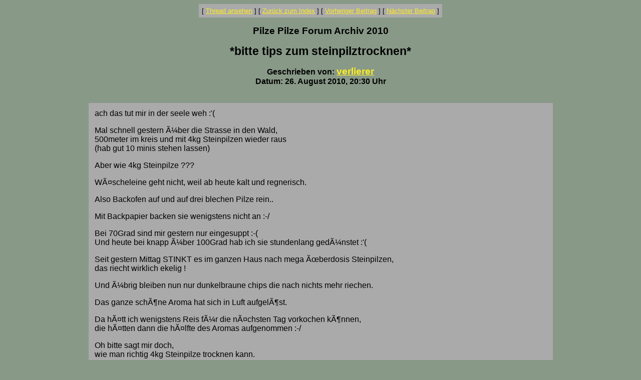

--- FILE ---
content_type: text/html
request_url: http://www.pilzepilze.de/cgi-bin/webbbs/parchive2010.pl?noframes;read=190210
body_size: 2140
content:
<HTML><HEAD><TITLE>*bitte tips zum steinpilztrocknen*</TITLE>
</HEAD><BODY BGCOLOR="#889988" TEXT="#000000" LINK="#ffee22" VLINK="#770077"><FONT FACE="Arial,Helvetica">
<font face='Arial, Helvetica' size=3>
<CENTER><P><TABLE BORDER=0 CELLSPACING=0 CELLPADDING=6 BGCOLOR="#aaaaaa"><TR><TD ALIGN=CENTER><FONT FACE="Arial"><SMALL> <NOBR>[ <A HREF="#Responses">Thread ansehen</A> ]</NOBR>  <NOBR>[ <A HREF="/cgi-bin/webbbs/parchive2010.pl?noframes;#190210">Zur&uuml;ck zum Index</A> ]</NOBR>  <NOBR>[ <A HREF="/cgi-bin/webbbs/parchive2010.pl?noframes;read=190209">Vorheriger Beitrag</A> ]</NOBR>  <NOBR>[ <A HREF="/cgi-bin/webbbs/parchive2010.pl?noframes;read=190211">N&auml;chster Beitrag</A> ]</NOBR>  </SMALL></FONT></TD></TR></TABLE></CENTER>
<P ALIGN=CENTER><BIG><STRONG>Pilze Pilze Forum Archiv 2010</STRONG></BIG>
<P ALIGN=CENTER><BIG><BIG><STRONG>*bitte tips zum steinpilztrocknen*</STRONG></BIG></BIG>
<P ALIGN=CENTER><STRONG>Geschrieben von: <BIG><A HREF="/cgi-bin/webbbs/parchive2010.pl?noframes;profile=verlierer" TARGET="_blank">verlierer</A></BIG><BR>Datum: 26. August 2010, 20:30 Uhr
</STRONG><br><br><center><table border=0 bgcolor=aaaaaa cellpadding=10><tr><td><FONT COLOR="#000000" FACE="Arial,Helvetica">
<P>ach das tut mir in der seele weh :'(
<P>Mal schnell gestern über die Strasse in den Wald,
<BR>500meter im kreis und mit 4kg Steinpilzen wieder raus
<BR>(hab gut 10 minis stehen lassen)
<P>Aber wie 4kg Steinpilze ???
<P>Wäscheleine geht nicht, weil ab heute kalt und regnerisch.
<P>Also Backofen auf und auf drei blechen Pilze rein..
<P>Mit Backpapier backen sie wenigstens nicht an :-/
<P>Bei 70Grad sind mir gestern nur eingesuppt :-(
<BR>Und heute bei knapp über 100Grad hab ich sie stundenlang gedünstet :'(
<P>Seit gestern Mittag STINKT es im ganzen Haus nach mega Überdosis Steinpilzen,
<BR>das riecht wirklich ekelig !
<P>Und übrig bleiben nun nur dunkelbraune chips die nach nichts mehr riechen.
<P>Das ganze schöne Aroma hat sich in Luft aufgelöst.
<P>Da hätt ich wenigstens Reis für die nächsten Tag vorkochen können,
<BR>die hätten dann die hälfte des Aromas aufgenommen :-/
<P>Oh bitte sagt mir doch,
<BR>wie man richtig 4kg Steinpilze trocknen kann.
<P>Müssen sie eigentlich knochentrocken sein, oder darf man sie am Ende noch biegen können ohne dass sie zerbröseln ???
<P>Da über die Strasse stehen bestimmt schon wieder etliche Kilo im Wald
<BR>und getrocknete Pilze mag ich durchaus gerne mit meinem tollen Fahrradanhänger auf Reisen nehmen.
<P>Da muss es doch eine Möglichkeit geben,
<BR>den wässrigen Scheiben die Feuchtigkeit zu entziehen,
<BR>ohne sie zu erhitzen.
<P>roland,
<BR>bitte bitte viele Tips zu mir,
<BR>*liebwink*
<P>
</FONT></td></tr></table></center>
<P ALIGN=CENTER><BIG><STRONG><A NAME="Responses">Beitr&auml;ge in diesem Thread</A></STRONG></BIG>
<P><DL><DD><STRONG>*bitte tips zum steinpilztrocknen*</STRONG> -- verlierer -- 26. August 2010, 20:30 Uhr
<DL>
<DD><STRONG><A NAME=190212 HREF="/cgi-bin/webbbs/parchive2010.pl?noframes;read=190212">Re: *bitte tips zum steinpilztrocknen*</A></STRONG> -- Oliver33319 -- 26. August 2010, 20:36 Uhr
<DL>
</DL>
<DD><STRONG><A NAME=190214 HREF="/cgi-bin/webbbs/parchive2010.pl?noframes;read=190214">Re: *bitte tips zum steinpilztrocknen*</A></STRONG> -- phragmobasidie -- 26. August 2010, 20:42 Uhr
<DL>
</DL>
<DD><STRONG><A NAME=190217 HREF="/cgi-bin/webbbs/parchive2010.pl?noframes;read=190217">Re: *bitte tips zum steinpilztrocknen*</A></STRONG> -- Thomas Pruss -- 26. August 2010, 21:10 Uhr
<DL>
</DL>
<DD><STRONG><A NAME=190222 HREF="/cgi-bin/webbbs/parchive2010.pl?noframes;read=190222">Steinpilzverbote :-(</A></STRONG> -- verlierer -- 26. August 2010, 21:18 Uhr
<DL>
<DD><STRONG><A NAME=190231 HREF="/cgi-bin/webbbs/parchive2010.pl?noframes;read=190231">Re: Steinpilzverbote doch nicht f�r mich..</A></STRONG> -- Peter -- 26. August 2010, 22:24 Uhr
<DL>
</DL>
<DD><STRONG><A NAME=190268 HREF="/cgi-bin/webbbs/parchive2010.pl?noframes;read=190268">Re: Steinpilzverbote :-(</A></STRONG> -- Ingo Wagner -- 27. August 2010, 02:31 Uhr
<DL>
</DL>
<DD><STRONG><A NAME=190273 HREF="/cgi-bin/webbbs/parchive2010.pl?noframes;read=190273">Re: Steinpilzverbote :-(</A></STRONG> -- Saftling -- 27. August 2010, 09:01 Uhr
<DL>
</DL>
<DD><STRONG><A NAME=190334 HREF="/cgi-bin/webbbs/parchive2010.pl?noframes;read=190334">Re: Steinpilzverbote :-(</A></STRONG> -- mabruk -- 27. August 2010, 14:51 Uhr
<DL>
</DL>
</DL>
<DD><STRONG><A NAME=190227 HREF="/cgi-bin/webbbs/parchive2010.pl?noframes;read=190227">"verlierer ist das richtige wort"kppfsch�tteln!!!!</A></STRONG> -- hans hurter -- 26. August 2010, 21:46 Uhr
<DL>
<DD><STRONG><A NAME=190229 HREF="/cgi-bin/webbbs/parchive2010.pl?noframes;read=190229">es gibt auch gen�gend Beitr�ge �ber Steinpilze</A></STRONG> -- Harzpilzchen -- 26. August 2010, 22:14 Uhr
<DL>
<DD><STRONG><A NAME=190272 HREF="/cgi-bin/webbbs/parchive2010.pl?noframes;read=190272">Re: wieder einmal falsch!lesen lernen!es geht bei</A></STRONG> -- hans hurter -- 27. August 2010, 08:44 Uhr
<DL>
<DD><STRONG><A NAME=190331 HREF="/cgi-bin/webbbs/parchive2010.pl?noframes;read=190331">Re: wieder einmal falsch!lesen lernen!es geht bei</A></STRONG> -- Harzpilzchen -- 27. August 2010, 14:45 Uhr
<DL>
<DD><STRONG><A NAME=190333 HREF="/cgi-bin/webbbs/parchive2010.pl?noframes;read=190333">Hallo Hartmut,alles paleti!LG Hans *oT*</A></STRONG> -- hans hurter -- 27. August 2010, 14:51 Uhr
<DL>
</DL>
</DL>
</DL>
</DL>
</DL>
<DD><STRONG><A NAME=190232 HREF="/cgi-bin/webbbs/parchive2010.pl?noframes;read=190232">Re: *bitte tips zum steinpilztrocknen*</A></STRONG> -- kuhmaul -- 26. August 2010, 22:25 Uhr
<DL>
</DL>
<DD><STRONG><A NAME=190242 HREF="/cgi-bin/webbbs/parchive2010.pl?noframes;read=190242">Bastelanleitung</A></STRONG> -- Joschi Siembida -- 26. August 2010, 23:13 Uhr
<DL>
<DD><STRONG><A NAME=190270 HREF="/cgi-bin/webbbs/parchive2010.pl?noframes;read=190270">Wie der Schreiner kann's keiner..:-))</A></STRONG> -- Christoph G -- 27. August 2010, 06:45 Uhr
<DL>
</DL>
</DL>
</DL>
</DL>
<CENTER><P><TABLE BORDER=0 CELLSPACING=0 CELLPADDING=6 BGCOLOR="#aaaaaa"><TR><TD ALIGN=CENTER><FONT FACE="Arial"><SMALL> <NOBR>[ <A HREF="#Responses">Thread ansehen</A> ]</NOBR>  <NOBR>[ <A HREF="/cgi-bin/webbbs/parchive2010.pl?noframes;#190210">Zur&uuml;ck zum Index</A> ]</NOBR>  <NOBR>[ <A HREF="/cgi-bin/webbbs/parchive2010.pl?noframes;read=190209">Vorheriger Beitrag</A> ]</NOBR>  <NOBR>[ <A HREF="/cgi-bin/webbbs/parchive2010.pl?noframes;read=190211">N&auml;chster Beitrag</A> ]</NOBR>  </SMALL></FONT></TD></TR></TABLE></CENTER>
<P ALIGN=CENTER><SMALL><EM>Pilze Pilze Forum Archiv 2010 wird administriert von <A HREF="mailto:Georg.Mueller@pilzepilze.de">Georg M&uuml;ller</A> mit <STRONG><A HREF="http://awsd.com/scripts/webbbs/" TARGET="_blank">WebBBS 5.12</A></STRONG>.</EM></SMALL>
</FONT></BODY></HTML>
